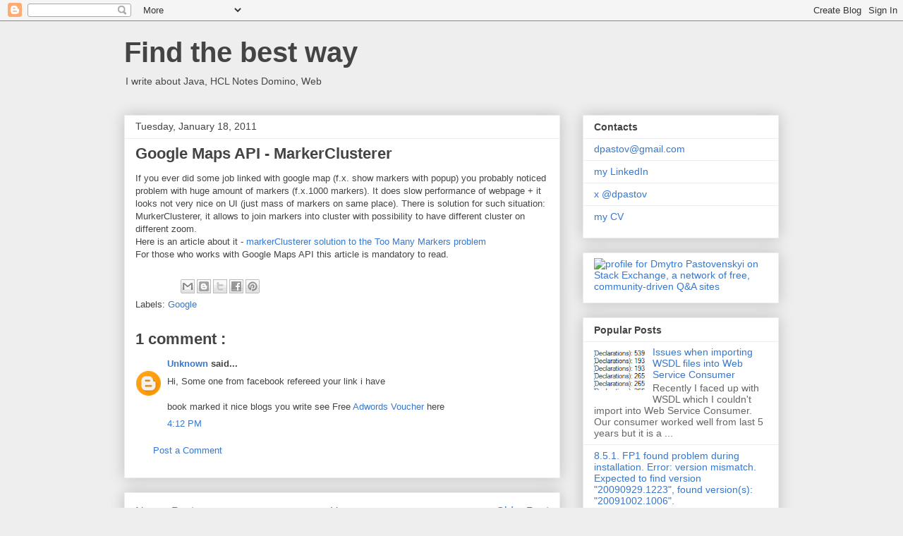

--- FILE ---
content_type: text/plain
request_url: https://www.google-analytics.com/j/collect?v=1&_v=j102&a=883016173&t=pageview&_s=1&dl=https%3A%2F%2Fdpastov.blogspot.com%2F2011%2F01%2Fgoogle-maps-api-markerclusterer.html&ul=en-us%40posix&dt=Find%20the%20best%20way%3A%20Google%20Maps%20API%20-%20MarkerClusterer&sr=1280x720&vp=1280x720&_u=IEBAAEABAAAAACAAI~&jid=1633786098&gjid=1542720284&cid=1719776548.1769013163&tid=UA-26045877-1&_gid=618660075.1769013163&_r=1&_slc=1&z=1559960723
body_size: -452
content:
2,cG-KZMGB77LB8